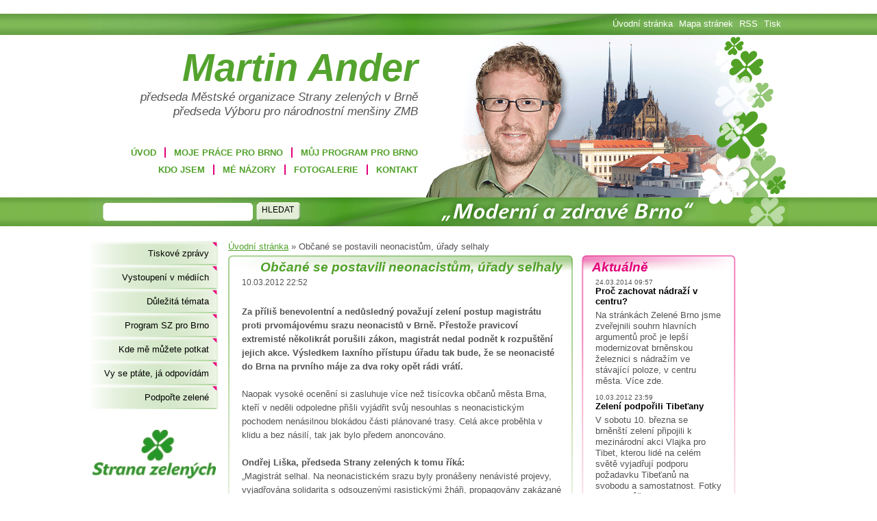

--- FILE ---
content_type: text/html; charset=UTF-8
request_url: http://www.ander.cz/news/obcane-se-postavili-neonacistum-urady-selhaly/
body_size: 10480
content:
<?xml  version="1.0" encoding="utf-8" ?><!DOCTYPE html PUBLIC "-//W3C//DTD XHTML 1.0 Transitional//EN" "http://www.w3.org/TR/xhtml1/DTD/xhtml1-transitional.dtd">
<html xml:lang="cs" lang="cs" xmlns="http://www.w3.org/1999/xhtml">
    <head>
        <base href="http://www.ander.cz/" />
	<meta http-equiv="Content-Type" content="text/html; charset=utf-8" />
	<meta name="description" content="" />
	<meta name="keywords" content="" />
	<meta name="generator" content="Webnode" />
	<meta http-equiv="content-language" content="cs"/>
	<meta http-equiv="imagetoolbar" content="no" />
	<meta http-equiv="X-UA-Compatible" content="IE=EmulateIE7" />
	<meta name="apple-mobile-web-app-capable" content="yes" />
	<meta name="apple-mobile-web-app-status-bar-style" content="black" />
	<meta name="format-detection" content="telephone=no" />
		<link rel="icon" type="image/svg+xml" href="/favicon.svg" sizes="any">	<link rel="icon" type="image/svg+xml" href="/favicon16.svg" sizes="16x16">	<link rel="icon" href="/favicon.ico">	<link rel="stylesheet" href="http://www.ander.cz/wysiwyg/system.style.css" type="text/css" media="screen,handheld,projection" />
<link rel="canonical" href="http://www.ander.cz/news/obcane-se-postavili-neonacistum-urady-selhaly/" />
<script type="text/javascript">(function(i,s,o,g,r,a,m){i['GoogleAnalyticsObject']=r;i[r]=i[r]||function(){
			(i[r].q=i[r].q||[]).push(arguments)},i[r].l=1*new Date();a=s.createElement(o),
			m=s.getElementsByTagName(o)[0];a.async=1;a.src=g;m.parentNode.insertBefore(a,m)
			})(window,document,'script','//www.google-analytics.com/analytics.js','ga');ga('create', 'UA-797705-6', 'auto',{"name":"wnd_header"});ga('wnd_header.set', 'dimension1', 'W1');ga('wnd_header.set', 'anonymizeIp', true);ga('wnd_header.send', 'pageview');var pageTrackerAllTrackEvent=function(category,action,opt_label,opt_value){ga('send', 'event', category, action, opt_label, opt_value)};</script>
	<link rel="alternate" type="application/rss+xml" href="http://ander.cz/rss/all.xml" title="" />
<!--[if lte IE 9]><style type="text/css">.cke_skin_webnode iframe {vertical-align: baseline !important;}</style><![endif]-->
        <title>Občané se postavili neonacistům, úřady selhaly :: Martin Ander</title>
        <meta name="robots" content="index, follow" />
        <meta name="googlebot" content="index, follow" />
        <link href="/css/style.css" rel="stylesheet" type="text/css" media="screen,projection,handheld,tv" />
        <link href="/css/print.css" rel="stylesheet" type="text/css" media="print" />
        <link rel="shortcut icon" href="/img/favicon.png" type="image/png" />
    
				<script type="text/javascript">
				/* <![CDATA[ */
					
					if (typeof(RS_CFG) == 'undefined') RS_CFG = new Array();
					RS_CFG['staticServers'] = new Array('https://d11bh4d8fhuq47.cloudfront.net/');
					RS_CFG['skinServers'] = new Array('https://d11bh4d8fhuq47.cloudfront.net/');
					RS_CFG['filesPath'] = 'http://www.ander.cz/_files/';
					RS_CFG['filesAWSS3Path'] = 'https://232a60c52f.cbaul-cdnwnd.com/2c891049e6bda5c7c14b29d52ab473ee/';
					RS_CFG['lbClose'] = 'Zavřít';
					RS_CFG['skin'] = 'default';
					if (!RS_CFG['labels']) RS_CFG['labels'] = new Array();
					RS_CFG['systemName'] = 'Webnode';
						
					RS_CFG['responsiveLayout'] = 0;
					RS_CFG['mobileDevice'] = 0;
					RS_CFG['labels']['copyPasteSource'] = 'Více zde:';
					
				/* ]]> */
				</script><style type="text/css">/* <![CDATA[ */#anc1eu28e {position: absolute;font-size: 13px !important;font-family: "Arial", helvetica, sans-serif !important;white-space: nowrap;z-index: 2147483647;-webkit-user-select: none;-khtml-user-select: none;-moz-user-select: none;-o-user-select: none;user-select: none;}#a710j3795 {position: relative;top: -14px;}* html #a710j3795 { top: -11px; }#a710j3795 a { text-decoration: none !important; }#a710j3795 a:hover { text-decoration: underline !important; }#a3hb3d7aputo {z-index: 2147483647;display: inline-block !important;font-size: 16px;padding: 7px 59px 9px 59px;background: transparent url(https://d11bh4d8fhuq47.cloudfront.net/img/footer/footerButtonWebnodeHover.png?ph=232a60c52f) top left no-repeat;height: 18px;cursor: pointer;}* html #a3hb3d7aputo { height: 36px; }#a3hb3d7aputo:hover { background: url(https://d11bh4d8fhuq47.cloudfront.net/img/footer/footerButtonWebnode.png?ph=232a60c52f) top left no-repeat; }#i5n3f272h19 { display: none; }#epta04s133 {z-index: 3000;text-align: left !important;position: absolute;height: 88px;font-size: 13px !important;color: #ffffff !important;font-family: "Arial", helvetica, sans-serif !important;overflow: hidden;cursor: pointer;}#epta04s133 a {color: #ffffff !important;}#fopoggedmk {color: #36322D !important;text-decoration: none !important;font-weight: bold !important;float: right;height: 31px;position: absolute;top: 19px;right: 15px;cursor: pointer;}#ea17dhh88 { float: right; padding-right: 27px; display: block; line-height: 31px; height: 31px; background: url(https://d11bh4d8fhuq47.cloudfront.net/img/footer/footerButton.png?ph=232a60c52f) top right no-repeat; white-space: nowrap; }#jfam3d175a616 { position: relative; left: 1px; float: left; display: block; width: 15px; height: 31px; background: url(https://d11bh4d8fhuq47.cloudfront.net/img/footer/footerButton.png?ph=232a60c52f) top left no-repeat; }#fopoggedmk:hover { color: #36322D !important; text-decoration: none !important; }#fopoggedmk:hover #ea17dhh88 { background: url(https://d11bh4d8fhuq47.cloudfront.net/img/footer/footerButtonHover.png?ph=232a60c52f) top right no-repeat; }#fopoggedmk:hover #jfam3d175a616 { background: url(https://d11bh4d8fhuq47.cloudfront.net/img/footer/footerButtonHover.png?ph=232a60c52f) top left no-repeat; }#g1tx92j4k {padding-right: 11px;padding-right: 11px;float: right;height: 60px;padding-top: 18px;background: url(https://d11bh4d8fhuq47.cloudfront.net/img/footer/footerBubble.png?ph=232a60c52f) top right no-repeat;}#dogkeoh555ge {float: left;width: 18px;height: 78px;background: url(https://d11bh4d8fhuq47.cloudfront.net/img/footer/footerBubble.png?ph=232a60c52f) top left no-repeat;}* html #a3hb3d7aputo { filter: progid:DXImageTransform.Microsoft.AlphaImageLoader(src='https://d11bh4d8fhuq47.cloudfront.net/img/footer/footerButtonWebnode.png?ph=232a60c52f'); background: transparent; }* html #a3hb3d7aputo:hover { filter: progid:DXImageTransform.Microsoft.AlphaImageLoader(src='https://d11bh4d8fhuq47.cloudfront.net/img/footer/footerButtonWebnodeHover.png?ph=232a60c52f'); background: transparent; }* html #g1tx92j4k { height: 78px; background-image: url(https://d11bh4d8fhuq47.cloudfront.net/img/footer/footerBubbleIE6.png?ph=232a60c52f);  }* html #dogkeoh555ge { background-image: url(https://d11bh4d8fhuq47.cloudfront.net/img/footer/footerBubbleIE6.png?ph=232a60c52f);  }* html #ea17dhh88 { background-image: url(https://d11bh4d8fhuq47.cloudfront.net/img/footer/footerButtonIE6.png?ph=232a60c52f); }* html #jfam3d175a616 { background-image: url(https://d11bh4d8fhuq47.cloudfront.net/img/footer/footerButtonIE6.png?ph=232a60c52f); }* html #fopoggedmk:hover #rbcGrSigTryButtonRight { background-image: url(https://d11bh4d8fhuq47.cloudfront.net/img/footer/footerButtonHoverIE6.png?ph=232a60c52f);  }* html #fopoggedmk:hover #rbcGrSigTryButtonLeft { background-image: url(https://d11bh4d8fhuq47.cloudfront.net/img/footer/footerButtonHoverIE6.png?ph=232a60c52f);  }/* ]]> */</style><script type="text/javascript" src="https://d11bh4d8fhuq47.cloudfront.net/_system/client/js/compressed/frontend.package.1-3-108.js?ph=232a60c52f"></script><style type="text/css"></style></head>
    <body>
        <div id="page">
            <div id="site">

                <!-- HEADER -->
                <div id="header">
                    <div id="logozone">
                        <h2 id="logo"><a href="home/" title="Přejít na úvodní stránku."><span id="rbcSystemIdentifierLogo">Martin Ander</span></a></h2>                        <p class="moto">předseda Městské organizace Strany zelených v Brně</p>
                        <p class="moto">předseda Výboru pro národnostní menšiny ZMB</p>
                    </div>
                    <div id="menuBox">
                        <div class="rbcWidgetArea" style="text-align: right;"><ul class="topMenu">              <li class="last">    <a href="/muj-program-pro-brno/">Můj program pro Brno</a>  </li>              <li>  <a href="/moje-prace-pro-brno/">Moje práce pro Brno</a>  </li>      <li><a href="/">Úvod</a></li>                </ul>        <ul class="topMenu">              <li class="last">    <a href="/kontakt/">Kontakt</a>  </li>              <li>  <a href="/fotogalerie/">Fotogalerie</a>  </li>    <li>  <a href="/me-nazory/">Mé názory</a>  </li>     <li>  <a href="/kdo-jsem/">Kdo jsem</a>  </li>   </ul></div>                                            </div>
                    <div id="illustration">
                        <img src="/img/illustration.png?ph=232a60c52f" width="1020" height="310" alt="" />                    </div>
                </div>
                <!-- /HEADER -->

                <hr class="cleaner" />

                <!-- MAIN -->
                <div id="main">
                    <div id="mainContent">

                        <div id="big">

                            <!-- NAVIGATOR -->
                            <div id="pageNavigator" class="rbcContentBlock">              <div id="navigator">            <a class="navFirstPage" href="/home/">Úvodní stránka</a>        <span><span> &raquo; </span></span>          <span id="navCurrentPage">Občané se postavili neonacistům, úřady selhaly</span>          </div>              <div class="cleaner"><!-- / --></div>            </div>                            <!-- /NAVIGATOR -->

                            <div class="cleaner"><!-- / --></div>

                            <div id="bigContent">
                                <!-- CONTENT -->
                                <div id="content">

                                    

    
		
        <div class="box">
            <div class="boxTitle"><h1>Občané se postavili neonacistům, úřady selhaly</h1></div>
            <div class="boxContent">

                <div class="articleTime"><ins>10.03.2012 22:52</ins></div>
  		      					 
                <div class="articleDetail">
              									
                    <p>
	&nbsp;</p>
<p>
	<strong>Za příliš benevolentní a nedůsledný považují zelení postup magistrátu proti prvomájovému srazu neonacistů v Brně. Přestože pravicoví extremisté několikrát porušili zákon, magistrát nedal podnět k rozpuštění jejich akce. Výsledkem laxního přístupu úřadu tak bude, že se neonacisté do Brna na prvního máje za dva roky opět rádi vrátí.&nbsp;</strong>&nbsp;&nbsp;&nbsp; &nbsp;<br />
	<br />
	Naopak vysoké ocenění si zasluhuje více než tisícovka občanů města Brna, kteří v neděli odpoledne přišli vyjádřit svůj nesouhlas s neonacistickým pochodem nenásilnou blokádou části plánované trasy. Celá akce proběhla v klidu a bez násilí, tak jak bylo předem anoncováno.<br />
	<br />
	<strong>Ondřej Liška, předseda Strany zelených k tomu říká:</strong><br />
	„Magistrát selhal. Na neonacistickém srazu byly pronášeny nenávisté projevy, vyjadřována solidarita s odsouzenými rasistickými žháři, propagovány zakázané nacistické symboly či oslavována rozpuštěná Dělnická strana – přesto magistrátní úředníci místo zásahu a okamžitého rozpuštění akce, spíše hledali způsoby, jak neonacistům umožnit projít městem. V zhledem k negativnímu postoji, který k neonacistickému pochodu přijalo brněnské zastupitelstvo, bylo chování magistrátních úředníků nemilým překvapením.“<br />
	<br />
	<strong>Martin Ander, předseda městské organizace SZ Brno dodává:</strong><br />
	„Je potěšující zprávou, že lidí, kteří neváhali a přišli veřejně říct, že si neonacistické pochody v Brně nepřejí, bylo několikanásobně více než nacionalistických extremistů. Občanská společnost se nepřehlédnutelně ozvala. Nyní je třeba, aby razantnějším postupem proti neonacistům reagovala také státní správa v čele s novým ministrem vnitra.&nbsp; “</p>

              					
                    <div class="cleaner"><!-- / --></div>
              
                    
              					
                    <div class="cleaner"><!-- / --></div>
              
                    <div class="rbcBookmarks"><div id="rbcBookmarks200000439"></div></div>
		<script type="text/javascript">
			/* <![CDATA[ */
			Event.observe(window, 'load', function(){
				var bookmarks = '<div style=\"float:left;\"><div style=\"float:left;\"><iframe src=\"//www.facebook.com/plugins/like.php?href=http://www.ander.cz/news/obcane-se-postavili-neonacistum-urady-selhaly/&amp;send=false&amp;layout=button_count&amp;width=155&amp;show_faces=false&amp;action=like&amp;colorscheme=light&amp;font&amp;height=21&amp;appId=397846014145828&amp;locale=cs_CZ\" scrolling=\"no\" frameborder=\"0\" style=\"border:none; overflow:hidden; width:155px; height:21px; position:relative; top:1px;\" allowtransparency=\"true\"></iframe></div><div style=\"float:left;\"><a href=\"https://twitter.com/share\" class=\"twitter-share-button\" data-count=\"horizontal\" data-via=\"webnode\" data-lang=\"en\">Tweet</a></div><script type=\"text/javascript\">(function() {var po = document.createElement(\'script\'); po.type = \'text/javascript\'; po.async = true;po.src = \'//platform.twitter.com/widgets.js\';var s = document.getElementsByTagName(\'script\')[0]; s.parentNode.insertBefore(po, s);})();'+'<'+'/scr'+'ipt></div> <div class=\"addthis_toolbox addthis_default_style\" style=\"float:left;\"><a class=\"addthis_counter addthis_pill_style\"></a></div> <script type=\"text/javascript\">(function() {var po = document.createElement(\'script\'); po.type = \'text/javascript\'; po.async = true;po.src = \'http://s7.addthis.com/js/250/addthis_widget.js#pubid=webnode\';var s = document.getElementsByTagName(\'script\')[0]; s.parentNode.insertBefore(po, s);})();'+'<'+'/scr'+'ipt><div style=\"clear:both;\"></div>';
				$('rbcBookmarks200000439').innerHTML = bookmarks;
				bookmarks.evalScripts();
			});
			/* ]]> */
		</script>
		
                        
                    <div class="cleaner"><!-- / --></div>
              
                    <div class="back"><a href="archive/news/">Zpět</a></div>
                      
                </div>
        
            </div>
        </div>

        <div class="cleaner"><!-- / --></div>
      
    

    
                                </div>
                                <!-- /CONTENT -->

                                <!-- RIGHTSIDE -->
                                <div id="rightSide">

                                    
        
        <div class="box">
            <div class="boxTitle"><h2>Aktuálně</h2></div>
            <div class="boxContent">

    
       
        <div class="article1">
            <div class="articleTitle">
                <ins>24.03.2014 09:57</ins>
                <h3><a href="/news/proc-zachovat-nadrazi-v-centru-/">Proč zachovat nádraží v centru?</a></h3>
            </div>
            <div class="articleContent">
                Na stránkách Zelené Brno jsme zveřejnili souhrn hlavních argumentů proč je lepší modernizovat brněnskou železnici s nádražím ve stávající poloze, v centru města. Více zde.

            </div>
            <div class="cleaner"><!-- / --></div>
        </div>
                         
    

        <div class="cleaner"><!-- / --></div>

    
       
        <div class="article0">
            <div class="articleTitle">
                <ins>10.03.2012 23:59</ins>
                <h3><a href="/news/zeleni-podporili-tibetany/">Zelení podpořili Tibeťany</a></h3>
            </div>
            <div class="articleContent">
                
	V sobotu 10. března se brněnští zelení připojili k mezinárodní akci Vlajka pro Tibet, kterou lidé na celém světě vyjadřují podporu požadavku Tibeťanů na svobodu a samostatnost. Fotky z akce můžeze...
            </div>
            <div class="cleaner"><!-- / --></div>
        </div>
                         
    

        <div class="cleaner"><!-- / --></div>

    
       
        <div class="article1">
            <div class="articleTitle">
                <ins>19.10.2010 16:41</ins>
                <h3><a href="/news/zeleni-budou-pracovat-v-opozici/">Zelení budou pracovat v opozici</a></h3>
            </div>
            <div class="articleContent">
                Vzhledem k naprosté neochotě ostatních politických stran podpořit zastavení příprav na odsun brněnského nádraží, rozhodli&#160;se zelení, že budou v příštím volebním období pracovat v...
            </div>
            <div class="cleaner"><!-- / --></div>
        </div>
                         
    

        <div class="cleaner"><!-- / --></div>

    
       
        <div class="article0">
            <div class="articleTitle">
                <ins>14.10.2010 15:21</ins>
                <h3><a href="/news/brnane-si-preji-zachovat-nadrazi-v-centru/">Brňané si přejí zachovat nádraží v centru</a></h3>
            </div>
            <div class="articleContent">
                Potvrdil&#160;to bleskový průzkum deníku Rovnost. Chcete i Vy&#160;nádraží v centru? Volte&#160;Stranu zelených. Jsme&#160;jedinou&#160;stranou v Brně, která vytrvale oponuje plánům na nesmyslný...
            </div>
            <div class="cleaner"><!-- / --></div>
        </div>
                         
    

        <div class="cleaner"><!-- / --></div>

    
       
        <div class="article1">
            <div class="articleTitle">
                <ins>14.10.2010 12:00</ins>
                <h3><a href="/news/zeleni-v-brne-6-7-a-ctvrte-misto/">Průzkum MF DNES: Zelení v Brně 6,7%</a></h3>
            </div>
            <div class="articleContent">
                MF DNES zveřejnila výsledky exkluzivního průzkumu agentury Focus, který proběhl v druhé polovině září 2010. Zelení by podle něj v Brně získali 6,7% a skončili by v pořadí stran čtvrtí.&#160;Více o...
            </div>
            <div class="cleaner"><!-- / --></div>
        </div>
                         
    

        <div class="cleaner"><!-- / --></div>

    
				
      		
			
        <div class="archive">
            <a href="http://www.ander.cz/archive/news/" rel="nofollow" title="Přejít na stránku s archivem všech článků.">Všechny články</a>
        </div>

     
      		   
      		
      		   
                
      	                          
            </div>
        </div>
      
        <div class="cleaner"><!-- / --></div>

    
                                    
                                </div>
                                <!-- /RIGHTSIDE -->
                            </div>
                        </div>

                        <!-- SIDEBAR -->
                        <div id="sidebar">

                            <!-- MENU -->
                            


        <div id="menuzone">

    <ul class="menu">
	<li class="first">
  
        <a href="/tiskove-zpravy/">
    
        <span>Tiskové zprávy</span>
      
    </a>
  
    </li>
	<li>
  
        <a href="/vystoupeni-v-mediich/">
    
        <span>Vystoupení v médiích</span>
      
    </a>
  
    </li>
	<li>
  
        <a href="/dulezita-temata/">
    
        <span>Důležitá témata</span>
      
    </a>
  
    </li>
	<li>
  
        <a href="/volebni-program-sz/">
    
        <span>Program SZ pro Brno</span>
      
    </a>
  
    </li>
	<li>
  
        <a href="/kde-me-muzete-potkat/">
    
        <span>Kde mě můžete potkat</span>
      
    </a>
  
    </li>
	<li>
  
        <a href="/vy-se-ptate-ja-odpovidam/">
    
        <span>Vy se ptáte, já odpovídám</span>
      
    </a>
  
    </li>
	<li class="last">
  
        <a href="/podporte-zelene/">
    
        <span>Podpořte zelené</span>
      
    </a>
  
    </li>
</ul>

        </div>

    			
                            <!-- /MENU -->

                            <div class="cleaner"><!-- / --></div>

                            <!-- CONTACT -->
                            			
                            <!-- /CONTACT -->

                            <div class="cleaner"><!-- / --></div>

                            
                            
                            <div class="cleaner"><!-- / --></div>

                            <div style="text-align: center;" class="rbcWidgetArea">
                                <a href="http://www.zeleni.cz/brno" target="_blank">
                                    <img width="180" height="71" alt="Strana zelených" src="/img/strana-zelenych.jpg" />
                                </a>
                            </div>

                            <div class="cleaner"><!-- / --></div>

                            <div style="text-align: right;" class="rbcWidgetArea">
                                <p>
                                    <a href="http://www.facebook.com/people/Martin-Ander/100000184359358" target="_blank">
                                        <img width="40" height="41" align="right" alt="Facebook" src="/img/facebook.png" style="margin-top: -5px;" />
                                    </a>Martin Ander <br /> na síti
                                </p>
                                <div class="cleaner">&nbsp;</div>
                                <p>
                                    <a href="http://martinander.blog.idnes.cz/" target="_blank">
                                        <img width="121" height="22" align="right" alt="blog.iDNES.cz" src="/img/blog_idnes.png" />
                                    </a>
                                </p>
                            </div>

                            <div class="cleaner"><!-- / --></div>

                            <div style="text-align: center;" class="rbcWidgetArea">
                                <a href="http://www.zelenebrno.cz/" target="_blank">
                                    <img width="180" height="151" alt="Zelené Brno" src="/img/zelene-brno.jpg" />
                                </a>
                            </div>

                            <hr class="cleaner" />

                            <div id="footer">
                                <span id="rbcFooterText" class="rbcNoStyleSpan">© Ander, 2010</span>                                <div class="cleaner"><!-- / --></div>
                                <span class="rbcSignatureText"><a href="https://www.webnode.cz?utm_source=text&amp;utm_medium=footer&amp;utm_campaign=free1" rel="nofollow">Vytvořte si webové stránky zdarma!</a><a id="a3hb3d7aputo" href="https://www.webnode.cz?utm_source=button&amp;utm_medium=footer&amp;utm_campaign=free1" rel="nofollow"><span id="i5n3f272h19">Webnode</span></a></span>                            </div>

                        </div>
                        <!-- /SIDEBAR -->

                        <hr class="cleaner" />
                    </div>
                </div>
                <!-- /MAIN -->


                <!-- SEARCH -->
                
        
        <div id="searchBox">

    <form action="/search/" method="get" id="fulltextSearch">

    	<label for="fulltextSearchText">Vyhledávání</label>
        <div class="cleaner"><!-- / --></div>            		
        <input type="text" name="text" id="fulltextSearchText"/>
        <button id="fulltextSubmit"><span>Hledat</span></button>

    </form>

        </div>
      
                    <!-- /SEARCH -->

                <!-- QUICK LINKS -->
                <div id="links">
                    <span class="homepage"><a href="home/" title="Přejít na úvodní stránku.">Úvodní stránka</a></span>
                    <span class="separator"> | </span>
                    <span class="sitemap"><a href="/sitemap/" title="Přejít na mapu stránek.">Mapa stránek</a></span>
                    <span class="separator"> | </span>
                    <span class="rss"><a href="/rss/" title="RSS kanály">RSS</a></span>
                    <span class="separator"> | </span>
                    <span class="print"><a href="#" onclick="window.print(); return false;" title="Vytisknout stránku">Tisk</a></span>
                </div>
                <!-- /QUICK LINKS -->

                <!-- LANG -->
                <div class="lang">
                    <div id="languageSelect"></div>			
                </div>
                <!-- /LANG -->

            </div>
        </div>

        <script type="text/javascript">
	/* <![CDATA[ */

            RubicusFrontendIns.addObserver
            ({

                onContentChange: function ()
                {

                },

		onStartSlideshow: function()
                {
                    $('slideshowControl').innerHTML = '<span>Pozastavit prezentaci<'+'/span>';
                    $('slideshowControl').title     = 'Pozastavit automatické procházení obrázků';
                    $('slideshowControl').onclick   = RubicusFrontendIns.stopSlideshow.bind(RubicusFrontendIns);
		},

		onStopSlideshow: function()
		{
                    $('slideshowControl').innerHTML = '<span>Spustit prezentaci<'+'/span>';
                    $('slideshowControl').title     = 'Spustit automatické procházení obrázků';
                    $('slideshowControl').onclick   = RubicusFrontendIns.startSlideshow.bind(RubicusFrontendIns);
		},

		onShowImage: function()
                {
                    if (RubicusFrontendIns.isSlideshowMode())
                    {
                        $('slideshowControl').innerHTML	= '<span>Pozastavit prezentaci<'+'/span>';
			$('slideshowControl').title	= 'Pozastavit automatické procházení obrázků';
			$('slideshowControl').onclick	= RubicusFrontendIns.stopSlideshow.bind(RubicusFrontendIns);
                    }
		}

            });

            RubicusFrontendIns.addFileToPreload('/img/loading.gif');
            RubicusFrontendIns.addFileToPreload('/img/menu_a_hover.png');

  	/* ]]> */
  	</script>
    <div id="rbcFooterHtml"></div><div style="display: none;" id="anc1eu28e"><span id="a710j3795">&nbsp;</span></div><div id="epta04s133" style="display: none;"><a href="https://www.webnode.cz?utm_source=window&amp;utm_medium=footer&amp;utm_campaign=free1" rel="nofollow"><div id="dogkeoh555ge"><!-- / --></div><div id="g1tx92j4k"><div><strong id="h87b3aj46oo">Vytvořte si vlastní web zdarma!</strong><br /><span id="a40b8dc21cp16d">Moderní webové stránky za 5 minut</span></div><span id="fopoggedmk"><span id="jfam3d175a616"><!-- / --></span><span id="ea17dhh88">Vyzkoušet</span></span></div></a></div><script type="text/javascript">/* <![CDATA[ */var fsfar9heb0q = {sig: $('anc1eu28e'),prefix: $('a710j3795'),btn : $('a3hb3d7aputo'),win : $('epta04s133'),winLeft : $('dogkeoh555ge'),winLeftT : $('bl417bc1199j6'),winLeftB : $('bipl2tt3b'),winRght : $('g1tx92j4k'),winRghtT : $('e3tofk43lmh7qc'),winRghtB : $('a7cevwdo2hd13'),tryBtn : $('fopoggedmk'),tryLeft : $('jfam3d175a616'),tryRght : $('ea17dhh88'),text : $('a40b8dc21cp16d'),title : $('h87b3aj46oo')};fsfar9heb0q.sig.appendChild(fsfar9heb0q.btn);var f34f1d44gix7kh=0,dpk2n2o6nnaic4=0,eqoqi5j635i9=0,da86c5f41s0s,ig97f4gc32=$$('.rbcSignatureText')[0],ioonmhc9=false,h07564723;function idc339dd2gaim1l(){if (!ioonmhc9 && pageTrackerAllTrackEvent){pageTrackerAllTrackEvent('Signature','Window show - web',fsfar9heb0q.sig.getElementsByTagName('a')[0].innerHTML);ioonmhc9=true;}fsfar9heb0q.win.show();eqoqi5j635i9=fsfar9heb0q.tryLeft.offsetWidth+fsfar9heb0q.tryRght.offsetWidth+1;fsfar9heb0q.tryBtn.style.width=parseInt(eqoqi5j635i9)+'px';fsfar9heb0q.text.parentNode.style.width = '';fsfar9heb0q.winRght.style.width=parseInt(20+eqoqi5j635i9+Math.max(fsfar9heb0q.text.offsetWidth,fsfar9heb0q.title.offsetWidth))+'px';fsfar9heb0q.win.style.width=parseInt(fsfar9heb0q.winLeft.offsetWidth+fsfar9heb0q.winRght.offsetWidth)+'px';var wl=fsfar9heb0q.sig.offsetLeft+fsfar9heb0q.btn.offsetLeft+fsfar9heb0q.btn.offsetWidth-fsfar9heb0q.win.offsetWidth+12;if (wl<10){wl=10;}fsfar9heb0q.win.style.left=parseInt(wl)+'px';fsfar9heb0q.win.style.top=parseInt(dpk2n2o6nnaic4-fsfar9heb0q.win.offsetHeight)+'px';clearTimeout(da86c5f41s0s);}function jvbth7d98us6(){da86c5f41s0s=setTimeout('fsfar9heb0q.win.hide()',1000);}function ef90feigf(){var ph = RubicusFrontendIns.photoDetailHandler.lightboxFixed?document.getElementsByTagName('body')[0].offsetHeight/2:RubicusFrontendIns.getPageSize().pageHeight;fsfar9heb0q.sig.show();f34f1d44gix7kh=0;dpk2n2o6nnaic4=0;if (ig97f4gc32&&ig97f4gc32.offsetParent){var obj=ig97f4gc32;do{f34f1d44gix7kh+=obj.offsetLeft;dpk2n2o6nnaic4+=obj.offsetTop;} while (obj = obj.offsetParent);}if ($('rbcFooterText')){fsfar9heb0q.sig.style.color = $('rbcFooterText').getStyle('color');fsfar9heb0q.sig.getElementsByTagName('a')[0].style.color = $('rbcFooterText').getStyle('color');}fsfar9heb0q.sig.style.width=parseInt(fsfar9heb0q.prefix.offsetWidth+fsfar9heb0q.btn.offsetWidth)+'px';if (f34f1d44gix7kh<0||f34f1d44gix7kh>document.body.offsetWidth){f34f1d44gix7kh=(document.body.offsetWidth-fsfar9heb0q.sig.offsetWidth)/2;}if (f34f1d44gix7kh>(document.body.offsetWidth*0.55)){fsfar9heb0q.sig.style.left=parseInt(f34f1d44gix7kh+(ig97f4gc32?ig97f4gc32.offsetWidth:0)-fsfar9heb0q.sig.offsetWidth)+'px';}else{fsfar9heb0q.sig.style.left=parseInt(f34f1d44gix7kh)+'px';}if (dpk2n2o6nnaic4<=0 || RubicusFrontendIns.photoDetailHandler.lightboxFixed){dpk2n2o6nnaic4=ph-5-fsfar9heb0q.sig.offsetHeight;}fsfar9heb0q.sig.style.top=parseInt(dpk2n2o6nnaic4-5)+'px';}function ve9vw033bk0g(){if (h07564723){clearTimeout(h07564723);}h07564723 = setTimeout('ef90feigf()', 10);}Event.observe(window,'load',function(){if (fsfar9heb0q.win&&fsfar9heb0q.btn){if (ig97f4gc32){if (ig97f4gc32.getElementsByTagName("a").length > 0){fsfar9heb0q.prefix.innerHTML = ig97f4gc32.innerHTML + '&nbsp;';}else{fsfar9heb0q.prefix.innerHTML = '<a href="https://www.webnode.cz?utm_source=text&amp;utm_medium=footer&amp;utm_content=cz-web-0&amp;utm_campaign=signature" rel="nofollow">'+ig97f4gc32.innerHTML + '</a>&nbsp;';}ig97f4gc32.style.visibility='hidden';}else{if (pageTrackerAllTrackEvent){pageTrackerAllTrackEvent('Signature','Missing rbcSignatureText','www.ander.cz');}}ef90feigf();setTimeout(ef90feigf, 500);setTimeout(ef90feigf, 1000);setTimeout(ef90feigf, 5000);Event.observe(fsfar9heb0q.btn,'mouseover',idc339dd2gaim1l);Event.observe(fsfar9heb0q.win,'mouseover',idc339dd2gaim1l);Event.observe(fsfar9heb0q.btn,'mouseout',jvbth7d98us6);Event.observe(fsfar9heb0q.win,'mouseout',jvbth7d98us6);Event.observe(fsfar9heb0q.win,'click',function(){if (pageTrackerAllTrackEvent){pageTrackerAllTrackEvent('Signature','Window click - web','Vytvořte si vlastní web zdarma!',0);}document/*f4fqcov0*/.location.href='https://www.webnode.cz?utm_source=window&utm_medium=footer&utm_content=cz-web-0&utm_campaign=signature';});Event.observe(window, 'resize', ve9vw033bk0g);Event.observe(document.body, 'resize', ve9vw033bk0g);RubicusFrontendIns.addObserver({onResize: ve9vw033bk0g});RubicusFrontendIns.addObserver({onContentChange: ve9vw033bk0g});RubicusFrontendIns.addObserver({onLightboxUpdate: ef90feigf});Event.observe(fsfar9heb0q.btn, 'click', function(){if (pageTrackerAllTrackEvent){pageTrackerAllTrackEvent('Signature','Button click - web',fsfar9heb0q.sig.getElementsByTagName('a')[0].innerHTML);}});Event.observe(fsfar9heb0q.tryBtn, 'click', function(){if (pageTrackerAllTrackEvent){pageTrackerAllTrackEvent('Signature','Try Button click - web','Vytvořte si vlastní web zdarma!',0);}});}});RubicusFrontendIns.addFileToPreload('https://d11bh4d8fhuq47.cloudfront.net/img/footer/footerButtonWebnode.png?ph=232a60c52f');RubicusFrontendIns.addFileToPreload('https://d11bh4d8fhuq47.cloudfront.net/img/footer/footerButton.png?ph=232a60c52f');RubicusFrontendIns.addFileToPreload('https://d11bh4d8fhuq47.cloudfront.net/img/footer/footerButtonHover.png?ph=232a60c52f');RubicusFrontendIns.addFileToPreload('https://d11bh4d8fhuq47.cloudfront.net/img/footer/footerBubble.png?ph=232a60c52f');if (Prototype.Browser.IE){RubicusFrontendIns.addFileToPreload('https://d11bh4d8fhuq47.cloudfront.net/img/footer/footerBubbleIE6.png?ph=232a60c52f');RubicusFrontendIns.addFileToPreload('https://d11bh4d8fhuq47.cloudfront.net/img/footer/footerButtonHoverIE6.png?ph=232a60c52f');}RubicusFrontendIns.copyLink = 'https://www.webnode.cz';RS_CFG['labels']['copyPasteBackLink'] = 'Vytvořte si vlastní stránky zdarma:';/* ]]> */</script><script type="text/javascript">var keenTrackerCmsTrackEvent=function(id){if(typeof _jsTracker=="undefined" || !_jsTracker){return false;};try{var name=_keenEvents[id];var keenEvent={user:{u:_keenData.u,p:_keenData.p,lc:_keenData.lc,t:_keenData.t},action:{identifier:id,name:name,category:'cms',platform:'WND1',version:'2.1.157'},browser:{url:location.href,ua:navigator.userAgent,referer_url:document.referrer,resolution:screen.width+'x'+screen.height,ip:'65.21.183.134'}};_jsTracker.jsonpSubmit('PROD',keenEvent,function(err,res){});}catch(err){console.log(err)};};</script></body>
</html>

--- FILE ---
content_type: text/css
request_url: http://www.ander.cz/css/style.css
body_size: 39549
content:
h1, h2, h3, h4, h5, h6, h7, p, ul, ol, li, cite, hr, fieldset, img, dl, dt, dd {
	margin: 0;
	padding: 0;
}
ul, li {
	list-style-type: none;
	list-style: none;
}
.hidden, #hidden {
	position: absolute;
	display: none;
}
.cleaner {
	display: block;
	clear: both;
	visibility: hidden;
	overflow: hidden;
	width: 100%;
	height: 0;
	line-height: 0;
	margin: 0;
	padding: 0;
}
.noDis {
	display: block;
	clear: both;
	visibility: hidden;
	overflow: hidden;
	width: 100%;
	height: 0;
	line-height: 0;
	margin: 0;
	padding: 0;
}


body {
	height: 100%;
	width: 100%;
	text-align: center;
	font: 0.8em Arial, sans-serif;
	margin: 0;
	padding: 0;
	color: #535353;
        background: #FFFFFF;
}
#page {
    width: 100%;
    margin: 20px 0;
    padding: 0;
    background: url(../img/top_bg.png) repeat-x 0 0;
}
#site {
	width: 1020px;
	margin: 0 auto;
	text-align: center;
	position: relative;
        padding: 0;
}

#waitingTable {
	background: transparent;
	width: 100%;
	height: 100%;
}
#waitingTable td {
	text-align: center;
	vertical-align: middle;
	background: transparent;
}
#waitingTable img, #waitingTable a img {
	text-decoration: none;
	border: none;
}
#content #waitingTable td {
	height: 100px;
}


.rbcSignatureText {
    display: none;
}
#footer {
    text-align: right;
    margin: 0 10px;
    overflow: hidden;
}
/* ------ HEADER ------------ */
#header {
	width: 1020px;
	margin: 0;
        padding: 0;
        position: relative;
}
#illustration {
	width: 1020px;
	overflow: hidden;
        margin: 0;
        padding: 0;
}
#logozone {
	width: 490px;
	position: absolute;
	top: 31px;
	left: 0px;
	text-align: right;
}
#logo {
    color: #54A32E;
    font-size: 4.4em;
    font-style: italic;
    font-weight: bold;
    margin: 15px 10px 0 0;

}
#logo a, #logo a:hover {
	color: #54A32E;
	text-decoration: none;
	font-style: italic;
}
#logo a img, #logo a:hover img {
	border: none;
	text-decoration: none;
}
.moto {
    color: #535353;
    font-size: 1.35em;
    font-style: italic;
    font-weight: normal;
    margin: 0 10px 0 0;
}



#menuBox {
    position: absolute;
    left: 0px;
    top: 180px;
    width: 480px;
    overflow: hidden;
}
.topMenu {
    float: right;
    text-align: right;
    margin: 0 0 10px 0;
    padding: 0;
    text-transform: uppercase;
}
.topMenu li {
    border-right: 2px solid #E2007A;
    float: right;
    padding-left: 12px;
    padding-right: 12px;
}
.topMenu li.last {
    border-right: none;
    padding-right: 0px;
}
.topMenu a {
    color: #51a12a;
    font-weight: bold;
    font-size: 1.05em;
    text-decoration: none;
}
.topMenu a:hover {
    color: #e2007a;
    text-decoration: none;
}
/* ------ HEADER ------------ */

/* ------ QUICK LINKS ------- */

.lang {
    left: 10px;
    position: absolute;
    top: 7px;
}
.lang a {
	color: #000000;
	text-decoration: underline;
}
.lang a:hover {
	color: #000000;
	text-decoration: none;
}
#languageSelect {
	padding: 0;
	margin: 0;
}
#languageSelectBody {
	margin: 0;
	padding: 0;
}
#languageSelect ul {
    display: none;
}
#languageFlags {
	padding: 0;
	margin: 0;
}
#languageSelect #languageFlags a {
	text-decoration: none;
	display: block;
	width: 16px;
	height: 16px;
	float: left;
	margin: 0 0 0 7px;
	padding: 0;
	background: transparent center center no-repeat;
}
#languageList {
	padding: 0;
	margin: 0 0 0 5px;
	display: block;
	font-size: 0.9em;
}
/* IE6 */
*html #languageList {
	font-size: 0.8em;
}
#languageList .separator {
	display: inline;
}
.languageSelectbox {
	border: 1px solid #454143;
	font-size: 0.85em;
	height: 17px;
	margin: 0 0 0 5px;
	padding: 0;
}
/* IE6 */
*html .languageSelectbox {
	font-size: 0.7em;
	height: 15px;
}



#links {
    position: absolute;
    right: 10px;
    top: 7px;
}
#links a {
    color: #FFFFFF;
    text-decoration: none;
    margin: 0 0 0 5px;
}
#links a:hover {
    color: #FFFFFF;
    text-decoration: underline;
}
#links .separator {
	display: none;
}

/* ------ QUICK LINKS ------- */

/* ------ MAIN -------------- */
#main, #mainWide {
    width: 974px;
    width: 1020px;
    margin: 20px auto 0;
    text-align: center;
    overflow: hidden;
}

#content {
    
    width: 503px;
    margin: 0 0 0 0;
    padding: 0 0 0 0;
    float: left;
    overflow: hidden;
    text-align: left;
}
#mainWide #content {
    
    width: 692px;
    margin: 0 0 0 203px;
    padding: 0 0 0 0;
    float: left;
    overflow: hidden;
    text-align: left;
    _margin: 0 0 0 100px;
}

#big {
    float: left;
    margin-left: 203px;
    _margin-left: 100px;
}

#sidebar {
    width: 190px;
    float: left;
    margin: 0 0 0 -944px;
    padding: 0 0 0 0;
    overflow: hidden;
    text-align: left;
    *margin: 0 0 0 -1020px;
    _margin: 0 0 0 -1123px;
}
#mainWide #sidebar {
    width: 190px;
    float: left;
    margin: 0 0 0 -895px;
    padding: 0;
    overflow: hidden;
}

#rightSide {    
    width: 225px;
    float: left;
    margin: 0 0 0 13px;
    padding: 0 0 0 0;
    overflow: hidden;
    text-align: left;
}
/* ------ MAIN -------------- */

/* ------ BOX ------------- */
.box {
    overflow: hidden;
    margin: 0 0 10px 0;
    padding: 0;
}
#content .box {
    background: url(../img/content.png) no-repeat top;
    min-height: 444px;
}
#mainWide #content .box {
    background: url(../img/content_wide.png) no-repeat top;
     min-height: 444px;
}
.boxTitle {
    margin: 7px 15px 0;
    padding: 0;
    text-align:right;
}
.boxTitle h2, .boxTitle h1 {
    color: #51a12a;
    font-size: 1.5em;
    font-weight: bold;
    font-style: italic;
    margin: 0;
    _padding-top: 7px;
}
.boxContent {
    margin: 5px 15px 0 20px;
    padding: 0 0 0 0;
    overflow: hidden;
}


#sidebar .box {
    width: 190px;
    overflow: hidden;
    margin: 0 0 10px 0;
    padding: 0;
    background: none;
}
#sidebar .boxTitle {
    text-align: right;
    padding: 0 0 0 0;
    margin: 7px 10px 0;
}
#sidebar .boxTitle h2, #sidebar .boxTitle h1 {
    color: #51a12a;
    font-size: 1.3em;
    font-weight: bold;
    font-style: italic;
    margin: 0;
}
#sidebar .boxContent {
    margin: 5px 10px 0;
    padding: 0 0 0 0;
    overflow: hidden;
    text-align: right;
}

#rightSide .box {
    background: url(../img/rightside.png) no-repeat top;
    overflow: hidden;
    margin: 0 0 10px 0;
    padding: 0;
     min-height: 444px;
}
#rightSide .boxTitle {
    margin: 7px 15px 0;
    padding: 0;
    text-align: left;
}
#rightSide .boxTitle h2, #rightSide .boxTitle h1 {
    color: #e2007a;
    font-size: 1.5em;
    font-weight: bold;
    font-style: italic;
    margin: 0;
    text-align: left;
    _padding-top: 7px;
}
#rightSide .boxContent {
    margin: 5px 20px 0;
    padding: 0 0 0 0;
    overflow: hidden;
}
/* ------ BOX ------------- */

/* ------ WYSIWYG --------- */
h1, h2 {
    color: #51A12A;
    font-size: 1.5em;
    font-style: italic;
    font-weight: bold;
    text-align: right;
    margin-bottom: 10px;
}
h3 {
    color: #535353;
    font-size: 1.2em;
    font-weight: bold;
    margin-bottom: 10px;
}
h4 {
    color: #51A12A;
    font-size: 1em;
    font-weight: bold;
    margin-bottom: 3px;
    margin-top: 15px;
}
h5 {
	color: #535353;
	font-size: 1em;
	font-weight: bold;
}
h6 {
	color: #535353;
	font-size: 1em;
	font-weight: bold;
}

a {
	color: #54a32e;
	text-decoration: underline;
}
a:hover {
	color: #e2007a;
	text-decoration: underline;
}
.rbcWidgetArea a img, .rbcWidgetArea a:hover img {
    border: none;
    text-decoration: none;
    margin: 5px;
}
.boxContent img, .boxContent a img {
	margin: 5px;
        border: none;
        text-decoration: none;

}
.boxContent a:hover img {
    border: none;
        text-decoration: none;
}

.boxContent p {
	margin-bottom: 7px;
	line-height: 1.6em;
}

.boxContent ol {
	margin: 10px 0 10px 30px;
}
.boxContent ol li ol {
	margin: 0 0 0 15px;
}
.boxContent ol li {
	list-style-image: none;
	list-style-position: outside;
	list-style-type: decimal;
	padding-bottom: 2px;
	padding-top: 2px;
}
.boxContent ol li ul {
	padding: 0 0 0 0;
}
.boxContent ol li ul li {
	list-style-type: none;
	background: url(../img/li.png) no-repeat 0px 8px;
	padding: 3px 0 2px 15px;
}

.boxContent ul {
	padding: 10px 0 10px 10px;
}
.boxContent ul li {
	background: url(../img/li.png) no-repeat 0px 8px;
	padding: 3px 0 2px 15px;
}
#sidebar .boxContent ul li, #rightSite .boxContent ul li {
	background: url(../img/li.png) no-repeat 0px 8px;
}
.boxContent ul li ul {
	padding: 0 0 0 0;
}
.boxContent ul li ul li {
	background: url(../img/li.png) no-repeat 0px 8px;
	padding: 3px 0 2px 25px;
}
#sidebar .boxContent ul li ul li, #rightSite .boxContent ul li ul li {
	background: url(../img/li.png) no-repeat 0px 8px;
}
.boxContent ul ol li, #sidebar .boxContent ul ol li, #rightsite .boxContent ul ol li {
	background: none;
	padding-left: 0px;
}

blockquote {
	color: #51a12a;
	font-style: italic;
	margin: 0 5px;
	padding: 5px;
}

table {
	border-collapse: collapse;
	margin: 0 0 7px 1px;
}
*html .box table {
  font-size: 0.9em;
}
.modernTable {
	border-collapse: collapse;
	margin: 0 0 0 1px;
}
#sidebar .modernTable, #right .modernTable {
	margin-left: 1px;
}
.modernTable thead tr td {
	background: #51a12a;
	border: 1px solid #51a12a;
	font-weight: bold;
	padding-left: 5px;
	padding-right: 5px;
	margin: 0;
	color: #535353;
}
.modernTable tbody tr td {
	background: none;
	border: 1px solid #51a12a;
	padding-left: 8px;
	padding-right: 5px;
	margin: 0;
}
/* ------ WYSIWYG --------- */

/* ------ MENU -------------- */
#menuzone {
    width: 190px;
    padding: 0;
    margin: 0 0 10px 0;
    overflow: hidden;
}
.menu li {
    width: 190px;
    overflow: hidden;
}
.menu li a {
    background: url(../img/menu_a.png) no-repeat right top;
    color: #000000;
    text-decoration: none;
    height: 35px;
    line-height: 35px;
    display: block;
    width: 160px;
    _width: 190px;
    overflow: hidden;
    padding: 0 15px;
    cursor: pointer;
    text-align: right;
}
.menu li a:hover, .menu li.open a, .menu li.selected a, .menu li.activeSelected a {
    background: url(../img/menu_a_hover.png) no-repeat right top;
    color: #000000;
    text-decoration: none;
    cursor: pointer;
}

.menu .level1 li a {
    background: url(../img/menu_a.png) no-repeat right top;
    width: 145px;
    _width: 190px;
    padding: 0 30px 0 15px;
}
.menu .level1 li a:hover, .menu .level1 li.selected a, .menu .level1 li.activeSelected a {
   background: url(../img/menu_a_hover.png) no-repeat right top;
   width: 145px;
   _width: 190px;
   padding: 0 30px 0 15px;
}
/* ------ MENU -------------- */

/* ------ NAVIGATOR -------- */
#pageNavigator {
    text-align: left;
	margin: 0 0 5px 0;
	color: #535353;
}
#pageNavigator a {
	color: #51a12a;
	text-decoration: underline;
}
#pageNavigator a:hover {
	color: #e2007a;
	text-decoration: underline;
}
#navCurrentPage {
	color: #535353;
}
/* ------ NAVIGATOR -------- */

/* ------ SEARCH ----------- */
#searchBox {
    position: absolute;
    top: 276px;
    left: 20px;
}
#searchBox fieldset {
    border: none;
}
#searchBox label {
    display: none;
}
#fulltextSearchText {
    background: url("../img/search.png") no-repeat;
    border: none;
    float: left;
    height: 26px;
    padding: 0 5px;
    width: 209px;
}

#fulltextSubmit {
    margin: 0 0 0 5px;
    padding: 0 0 0 6px;
    float: left;
    background: url(../img/search_btn_left.png) no-repeat left;
    height: 27px;
    border: none;
    cursor: pointer;
}
#fulltextSubmit span {
   background: url("../img/search_btn_right.png") no-repeat right;
    border: none;
    cursor :pointer;
    display: block;
    font-size: 0.9em;
    height: 27px;
    line-height: 23px;
    margin: 0 0 0 -2px;
    padding: 0 10px 0 4px;
    text-transform: uppercase;
}
/* WebKit */
@media screen and (-webkit-min-device-pixel-ratio:0){
    #fulltextSubmit span {
        margin: -2px 0 0 -2px;
        padding: 0 10px 0 4px;
    }
}
/*FireFox 2 */
#fulltextSubmit span, x:-moz-any-link {
    margin: -2px 0 0 -3px;
    padding: 0 10px 0 4px;
}
/*FireFox 3*/
#fulltextSubmit span, x:-moz-any-link, x:default {
    margin: -2px 0 0 -3px;
    padding: 0 10px 0 4px;
}
#fulltextSubmit span {
    *margin: -1px 0 0 -12px;
    *padding: 2px 10px 0 4px;
}

.submit {
    background: #51a12a;
    color: #FFFFFF;
    border: none;
    height: 25px;
    line-height: 25px;
    padding: 0 10px 2px 10px;
    cursor: pointer;
    font-weight: bold;
}
/* IE */
.submit {
  *padding: 0 10px 0 10px;
  *margin: 0;
  *border: none;    
}
/* WebKit */
@media screen and (-webkit-min-device-pixel-ratio:0){
	.submit { padding: 0 10px 0 10px; }
}
.submit:hover {
    background: #e2007a;
}

#fulltextSearchResult {
	padding-bottom: 10px;
}
#fulltextSearchResult fieldset {
	border: none;
	margin: 0;
	padding: 10px;
}
.search {
	margin-bottom: 5px;
	float: left;
	width: 170px;
	*width: 160px;
}
#mainWide .search {
	width: 240px;
} 
.search label, .type label {
	width: 170px;
	float: left;
	margin-bottom: 10px;
	color: #51a12a;
	font-weight: normal;
	*width: 155px;
}
#mainWide .search label, #mainWide .type label {
	width: 230px;
}
.type {
	margin-bottom: 5px;
	float: left;
	width: 170px;
	margin-left: 15px;
	*width: 160px;
}
#mainWide .type {
	width: 240px;
}
#fulltextSearchTextResult {
	width: 167px;
	border: 1px solid #e2007a;
	padding: 3px 2px;
	font-size: 1em;
	font-family:  Arial, sans-serif;
	*width: 155px;
}
#mainWide #fulltextSearchTextResult {
	width: 227px;
}
#mainWide #rows #fulltextSearchTextResult {
	width: 318px;
}
/* IE7, IE8 */
#fulltextSearchTextResult {
	*padding: 2px 2px 2px 2px;
}
/* IE6*/
*html #fulltextSearchTextResult {
	padding: 2px;
	height: 23px;
}
#fulltextSearchTypeResult {
	width: 167px;
	height: 23px;
	border: 1px solid #e2007a;
	padding: 3px 2px 2px 2px;
	*width: 155px;
}
/* WebKit */
@media screen and (-webkit-min-device-pixel-ratio:0){
	#fulltextSearchTypeResult { margin-top: 2px; }
}
#mainWide #fulltextSearchTypeResult {
	width: 227px;
}
#mainWide #rows #fulltextSearchTypeResult {
	width: 324px;
}
/* IE */
#fulltextSearchTypeResult {
	*padding: 2px;
	*margin-top: 1px;
}
.btnarea {
	float: left;
	margin-left: 15px;
	margin-top: 25px;
}
/* IE */
.btnarea {
  *margin-left: 5px;
}
/* WebKit */
@media screen and (-webkit-min-device-pixel-ratio:0){
	.btnarea { margin-top: 28px; }
}
p.size, .boxContent p.size {
	line-height: 1.3em;
	font-size: 0.9em;
	padding-bottom: 0;
	color: #646464;
}
/* ------ SEARCH ----------- */

/* ------ ARTICLES -------- */
#mainWide #content .article1,
#main #content .article1 {
    background: #FFFFFF url(../img/faq_link_wide.png) no-repeat left bottom;
    padding: 15px 0;
    margin: 0 0 0 ;
}
#mainWide #content .article0,
#main #content .article0 {
    background: #eef5eb url(../img/faq_link_wide.png) no-repeat left bottom;
    padding: 15px 0;
    margin: 0 0 0 0;
}
#mainWide #content .article1 ins, #mainWide #content .article0 ins,
#main #content .article1 ins, #main #content .article0 ins {
    float: left;
    font-size: 1em;
    font-weight: bold;
    margin-top: 5px;
    margin-left: 5px;
    text-align: center;
    text-decoration: none;
    width: 95px;
}
#mainWide #content .article1 h3, #mainWide #content .article0 h3,
#main #content .article1 h3, #main #content .article0 h3 {
    float: left;
    font-size: 1em;
    margin-top: 5px;
    margin-left: 5px;
    text-align: center;
    width: 120px;
    font-weight: normal;
}
#mainWide #content .article1 h3 a, #mainWide #content .article0 h3 a,
#main #content .article1 h3 a, #main #content .article0 h3 a {
    color:#535353;
    text-decoration:none;
}
#mainWide #content .article1 .articleContent, #mainWide #content .article0 .articleContent {
    float: right;
    width: 410px;
    margin-right:5px;
}
#main #content .article1 .articleContent, #main #content .article0 .articleContent {
    float :right;
    margin-right:5px;
    width: 225px;
}





#sidebar .article0, #sidebar .article1,
#rightSite .articl0, #rightSite .articl1 {
	padding: 2px 0 2px 0;
	margin: 0 0 10px 0;
}
.article0 h3, .article1 h3 {
	font-size: 1em;
	font-weight: bold;
	background: none;
	padding-left: 0;
        margin: 0;
}
.article0 h3 a, .article1 h3 a {
	color: #000000;
	text-decoration: none;
	background: none;
}
.article0 h3 a:hover, .article1 h3 a:hover {
	color: #51a12a;
	text-decoration: none;
	background: none;
}
.article0 ins, .article1 ins {
	text-decoration: none;
	color: #535353;
	font-size: 0.75em;
}
article0 .articleTime ins, .article1 .articleTime ins, .articleTime ins {
	color: #535353;
	text-decoration: none;
	font-size: 0.9em;
}
.article0 .articleTime, .article1 .articleTime {
    margin-bottom: 5px;
    font-weight: bold;
}
.article0 .articleContent, .article1 .articleContent {
	margin-top: 5px;
	margin-bottom: 10px;
	overflow: hidden;
	line-height: 1.3em;
}
.article0 .articleContent img, .article1 .articleContent img {
	margin: 5px;
}

#sidebar .articleDetail, #rightSite .articleDetail {
  padding-left: 3px;
  padding-right: 2px;
}
/* ------ ARTICLES -------- */

/* ------ PAGING ---------- */
.paging {
    float: right;
}
#sidebar .paging, #rightSide .paging {
    float: none;
    padding-top: 5px;
    text-align: center;
    margin-top: 10px;
}
.leftEnd, .left  {
    color: #51a12a;
    font-weight: bold;
    line-height: 1.5em;
    margin-right: 3px;
    padding: 0 2px 2px 2px;
    text-decoration: none;
}
#sidebar .leftEnd, #sidebar .left, #right .leftEnd, #right .left {
    margin-right: 0;
}
.leftEnd:hover, .left:hover {
    color: #e2007a;
    text-decoration: underline;
}
.paging .selected {
    font-weight: bold;
    color: #e2007a;
    padding: 0 2px 2px 2px;
    line-height: 1.5em;
    font-size: 1.3em;
}
.right, .rightEnd {
    color: #51a12a;
    font-weight: bold;
    line-height: 1.5em;
    margin-left: 3px;
    padding: 0 2px 2px 2px;
    text-decoration: none;
}
#sidebar .rightEnd, #sidebar .right, #rightSide .rightEnd, #rightSide .right {
    margin-right: 0;
}
.rightEnd:hover, .right:hover {
    color: #e2007a;
    text-decoration: underline;
}

.paging a {
    padding: 0 2px 2px 2px;
}
#rightSide .paging a, #sidebar .paging a {
    padding: 0 0 2px 0;
}
.paging a .pageText {
    color: #51a12a;
    line-height: 1.5em;
    text-decoration: none;
    font-weight: bold;
}
.paging a:hover .pageText {
    color: #e2007a;
    text-decoration: none;
}
/* ------ PAGING ---------- */

/* ------ LINK and INFO --- */
.archive {
	margin-bottom: 5px;
        margin-top: 5px;
}
.archive a {
	font-weight: bold;
}
#sidebar .archive, #rightSide .archive {
	padding: 0;
}
.pagingInfo {
	float: left;
	padding-top: 7px;
	color: #535353;
}
.pagingInfo strong {
    color: #51a12a;
}
#sidebar .pagingInfo, #rightSide .pagingInfo {
	padding: 0;
	float: none;
}


.back {
	margin-top: 5px;
}
.back a {
	font-weight: bold;
}

.rbcTags h4 {
	display: block;
	float: left;
	margin: 6px 7px 0 0;
	font-size: 1em;
	color: #000000;
	font-weight: bold;
	text-decoration: none;
}
.rbcTags h4 a {
	color: #000000;
	text-decoration: none;
}
.rbcTags h4 a:hover {
	color: #51a12a;
	text-decoration: none;
}
.rbcTags .tags {
	line-height: 2em;
	padding: 0 0 5px 0;
	margin: 0 0 0 0;
}

#sidebar .rbcBookmarks, #right .rbcBookmarks {
  padding-left: 5px;
  padding-right: 5px;
}
.rbcBookmarks img {
	margin: 0 0 0 0;
}
/* ------ LINK and INFO --- */

/* ------ TAGS ------------ */
ol.tags, .boxContent ol.tags {
	margin: 5px 0 5px 0;
	text-align: center;
	font-size: 0.95em;
	line-height: normal;
}
ol.tags li {
	padding: 0;
	list-style-type: none;
	list-style: none;	
	margin: 0 0.25em 0 0.25em;
	font-size: 1.2em;
	display: inline;
	text-align: left;
}
/* ------ TAGS ------------ */

/* ------ DISCUSSION --------- */
.diskuze {
	background: url(../img/new_post_bg.jpg) no-repeat top center;
	padding: 20px 40px 0 40px;
	overflow: hidden;
}
#mainWide .diskuze {
	background: url(../img/new_post_bg_wide.jpg) no-repeat top center;
}
#mainWide #rows .diskuze {
	background: url(../img/new_post_bg_rows.jpg) no-repeat top center;
}
#sidebar .diskuze, #right .diskuze {
	background: none;
	padding: 0;
	overflow: hidden;
}
.diskuze h5 {
	font-weight: normal;
	text-decoration: none;
	font-style: italic;
}
#sidebar .diskuze h5, #right .diskuze h5 {
	margin-left: 5px;
}
.diskuze fieldset {
	border: none;
	padding: 10px 5px 0 5px;
}
#right .diskuze fieldset {
	padding: 5px 5px 0 3px;
}
.diskuze label {
	float: left;
	width: 130px;
	padding: 0;
	margin-top: 5px;
	color: #434145;
	font-weight: bold;
}
#mainWide .diskuze label {
	width: 170px;
}
#sidebar .diskuze label, #right .diskuze label {
	float: left;
	width: 170px;
	padding: 0;
	margin-top: 5px;
	margin-bottom: 3px;
	color: #434145;
	font-weight: bold;
}
#rows .diskuze label {
	float: left;
	width: 238px;
	padding: 0;
	margin-top: 5px;
	margin-bottom: 3px;
}
.diskuze #postAuthor, .diskuze #postEmail, .diskuze #postTitle {
	border: 1px solid #000000;
	width: 245px;
	padding: 3px 2px 3px 2px;
	font: 1em Tahoma, Verdana, Geneva, Arial, Helvetica, sans-serif;
	margin-bottom: 10px;
	background: url(../img/input_bg.png) no-repeat left top;
	_height: 25px;
}
/* IE, IE8 */
.diskuze #postAuthor, .diskuze #postEmail, .diskuze #postTitle {
	*width: 240px;
}
/* IE6 */
*html .diskuze #postAuthor, *html .diskuze #postEmail, *html .diskuze #postTitle {
	width: 240px;
}
#mainWide .diskuze #postAuthor, #mainWide .diskuze #postEmail, #mainWide .diskuze #postTitle {
	width: 415px;
}
/* IE, IE8 */
#mainWide .diskuze #postAuthor, #mainWide .diskuze #postEmail, #mainWide .diskuze #postTitle {
	*width: 410px;
}
/* IE6 */
*html #mainWide .diskuze #postAuthor, *html #mainWide .diskuze #postEmail, *html #mainWide .diskuze #postTitle {
	width: 410px;
}
#sidebar .diskuze #postAuthor, #sidebar .diskuze #postEmail, #sidebar .diskuze #postTitle,   {
	width: 160px;
}
#right .diskuze #postAuthor, #right .diskuze #postEmail, #right .diskuze #postTitle  {
	width: 160px;
	_width: 170px;
}
#rows .diskuze #postAuthor, #rows .diskuze #postEmail, #rows .diskuze #postTitle {
	width: 238px;
}

.diskuze #postText {
	border: 1px solid #000000;
	width: 245px;
	height: 100px;
	float: left;
	padding: 3px 2px 3px 2px;
	font: 1em Tahoma, Verdana, Geneva, Arial, Helvetica, sans-serif;
	background: url(../img/input_bg.png) no-repeat left top;
}
/* IE7, IE8 */
.diskuze #postText {
	*width: 240px;
}
/* IE6 */
*html .diskuze #postText {
	width: 242px;
}
#mainWide .diskuze #postText {
	border: 1px solid #000000;
	width: 415px;
	height: 100px;
	float: left;
	padding: 3px 2px 3px 2px;
	font: 1em Tahoma, Verdana, Geneva, Arial, Helvetica, sans-serif;
	background: url(../img/input_bg.png) no-repeat left top;
}
/* IE7, IE8 */
#mainWide .diskuze #postText {
	*width: 410px;
}
/* IE6 */
*html #mainWide .diskuze #postText {
	width: 412px;
}
#sidebar #postText, #right #postText, #mainWide #sidebar #postText, #mainWide #right #postText {
	width: 160px;
}
#right #postText, #mainWide #right #postText {
	_width: 170px;
}
#mainWide #rows #postText {
	width: 238px;
} 

.diskuze .btn {
	float: right;
	margin: 5px 3px 0 0;
	*margin: 5px 4px 0 0;
}
/* WebKit */
@media screen and (-webkit-min-device-pixel-ratio:0){
	.diskuze .btn { margin: 5px 1px 0 0; }
}
#sidebar .diskuze .btn, #right .diskuze .btn {
	float: right;
	margin: 5px 5px 0 0;
}
/* IE */
#sidebar .diskuze .btn, #right .diskuze .btn {
	float: right;
	*margin: 5px 0 0 0;
}
/* WebKit */
@media screen and (-webkit-min-device-pixel-ratio:0){
	#sidebar .diskuze .btn, #right .diskuze .btn { 
    margin: 5px 0 0 0; 
    float: right;
  }
}
#rows .diskuze .btn {
	float: right;
	margin: 5px 0 0 0;
}

p.formError {
	color: #f52723;
	font-weight: bold;
}
.boxContent ul.formError {
	margin: 0 0 10px 0;
	padding: 0 0 0 10px;
}
ul.formError li {
	padding-left: 0;
	background: none;
	color: #434145;
}
ul.formError li span {
	font-weight: bold;
	color: #f52723;
}


.diskuze h4 {
	margin-top: 7px;
}
.diskuze label.wrong {
	color: #f52723;
}
.diskuze #postAuthor.wrong, .diskuze #postEmail.wrong, .diskuze #postTitle.wrong {
	border: 1px solid #f52723;
}

.post {
	height: auto;
	margin: 0 0 5px 100px;
	overflow: hidden;
}
.level-1 {
	margin-left: 0px;
	background: none;
}
.level-2 {
	margin-left: 20px;
}
.level-3 {
	margin-left: 40px;
}
.level-4 {
	margin-left: 60px;
}
.level-5 {
	margin-left: 80px;
}
.post .head {
	padding: 5px 5px 0 5px;
	color: #1B1B1B;
}
.post .text {
	padding: 0 5px 0 5px;
}
.post .head h3 {
	padding: 0;
	margin: 0;
	text-decoration: none;
	font-size: 1.1em;
	font-weight: bold;
	background: none;
}
.post .head p {
	margin: 0;
	padding: 0;
	color: #535353;
	font-size: 0.9em;
}
.post .head .date, .post .head .user, .post .head .title {
	color: #535353;
	text-transform: lowercase;
}
.post .head .userName {
	color: #51a12a;
	font-weight: bold;
}
.post .head span {
	color: #535353;
	font-weight: normal;
}
.post .head ins {
	text-decoration: none;
	font-weight: bold;
}
.post .reply {
	float: right;
	margin-right: 10px;
	text-transform: lowercase;
} 
.newPost {
	font-weight: bold;
	margin-top: 5px;
}
/* ------ DISCUSSION --------- */

/* ------ FAQ ---------------- */
.infoBox {
    margin: 10px 0 10px 0;
    padding: 10px;
    background: url(../img/infobox.png) no-repeat;
    height: 110px;
}
#mainWide .infoBox {
    background: url(../img/infoboxWide.png) no-repeat;
}
.infoBox a {
    color: #535353;
    font-weight: bold;
    text-decoration: none;
}
.infoBox a:hover {
    color: #e2007a;
}
#mainWide .faq .question {
    background: url(../img/faq_link_wide.png) no-repeat left bottom;
    padding-bottom: 10px;
    margin-bottom: 15px;
}
#main .faq .question {
    background: url(../img/faq_link.png) no-repeat left bottom;
    padding-bottom: 10px;
    margin-bottom: 15px;
}
.question span {
    color: #51a12a;
    text-transform: uppercase;
    font-weight: bold;
    float: left;
    margin-right: 5px;
    font-weight: bold;
}
.question h3.title {
    font-weight: bold;
    color: #535353;
    float: left;
    font-size: 1.1em;
}


.answerBlock {
    margin-top: 10px;
}
.answerBlock span {
    color: #e2007a;
}
/* ------ FAQ ---------------- */

/* ----- LINKS -------------- */
.item {
	margin-bottom: 10px;
	padding-bottom: 5px;
}

.item h2.title {
	font-size: 1.2em;
	font-weight: bold;
	background: none;
	padding-left: 0;
	color: #51a12a;
        text-align: left;
        font-style: normal;
        margin-bottom: 0;
}
.item h2.title a {
	color: #51a12a;
        text-decoration: none;
}
.item h2.title a:hover {
	color: #e2007a;
        text-decoration: none;
}
.item .uri {
	margin-bottom: 5px;
	font-size: 0.9em;
}
.item .uri a { 
	color: #646464;
	text-decoration: underline;
}
.item .uri a:hover {
	color: #000000;
	text-decoration: underline;
}
.itemContent {
	line-height: 1.5em;
}
/* ----- LINKS -------------- */

/* ---- SERVERMAP ----------- */
ul.ServerMap {
	padding: 0 0 0 0;
}
ul.ServerMap li {
	list-style-image: none;
	list-style-position: outside;
	list-style-type: none;
	background: url(../img/li.png) no-repeat 0 12px;
	padding:6px 0 0 15px;
}
.boxContent ul.ServerMap li ul li {
    background: url(../img/li.png) no-repeat 0 12px;
	padding:6px 0 0 15px;
}
ul.ServerMap li a {
	font-size: 1em;
	text-decoration: underline;
	font-weight: bold;
}
/* ---- SERVERMAP ----------- */

/* ---- PRODUCTS ------------ */
.product {
    margin-bottom: 10px;
    margin-top: 10px;
}
#sidebar .product, #rightSide .product {
    padding: 2px 5px;
    margin-top: 5px;
}
.product .title {
    font-size: 1.1em;
    font-weight: bold;
    background: none;
    padding-left: 0px;
    margin-bottom: 0;
}
.product .title a {
    text-decoration: none;
    color: #67b256;
    text-transform: uppercase;
}
.product .title a:hover {
    color: #e2007a;
}
#sidebar .product .title, #rightSide .product .title {
    margin-left: 0;
}
.product .image {
    float: right;
    margin: 0 0 0 0;
    width: 118px;
    height: 118px;
    padding: 0;
}
.product .image a {
	border: none;
	text-decoration: none;
	overflow: hidden;
	font-size: 85%;	
	cursor: pointer;
	font-weight: normal;
	text-align: center;
}
.product .image a span.obr {
	position: relative;
	display: block;
	margin: 0 auto;
	width: 118px;
	height: 118px;
}
.product .image a span.obr span {
	*position: absolute;
	*top: 50%;
	*left: 50%;	
}
.product .image a span.obr img {
	margin: 0;
	border: 0;
	border: none;
	background: none;
}
.product .image a span.obr img {
	position: absolute;
	top: 0;
	bottom: 0;
	left: 0;
	right: 0;
	margin: auto;	
	background: none;
	*position: relative;
	*top: -50%;
	*left: -50%;
	*margin: 0;
	*overflow: hidden;
	border: none;
}
.product .text {
	line-height: 1.5em;
        float: left;
        width: 340px;
        margin-top: 5px;
}
#mainWide .product .text {
    float: left;
    line-height: 1.5em;
    width: 530px;
    margin-top: 5px;
}
#sidebar .product .text, #rightSide .product .text {
	margin: 0;
}


.productDetail { 
  text-align: left;
}
.productDetail .image {
	display: block;
	margin: 0;
	text-align: center;	
}
.productDetail .image a {
	border: none;
	text-decoration: none;
}
.productDetail .image a img {
	text-decoration: none;
	border: none;
}
.productDetail .image a:hover img {
	text-decoration: none;
	border: none;
}
.productDetail .text {
	margin-top: 5px;
}
/* ---- PRODUCTS ------------ */

/* ---- PHOTOGALLERY -------- */
.photo118, .photo200 {
    margin-top: 10px;
}
.photo118 a.photo {
	width: 120px;
	float: left;
	text-decoration: none;
}
.photo200 a.photo {
	width: 202px;
	float: left;
	text-decoration: none;
	margin: 0 14px 15px;
}
#main .photo200 a.photo {
    margin: 0 16px 15px;
}
#mainWide .photo200 a.photo {
        margin: 0 8px 15px;
}
#sidebar .photo200 a.photo, #rightSide .photo200 a.photo {
	margin: 0 0 15px 0;
}
#main #sidebar .photo200 a.photo {
    margin: 0 4px 15px;
}
#mainWide #sidebar .photo118 a.photo {
	margin: 0 24px 15px;
}
#main #rightSide .photo118 a.photo {
	margin: 0 32px 15px;
}
#main #sidebar .photo118 a.photo {
    margin: 0 16px 15px;
}

a.photo {
	margin: 0 16px 15px;
	overflow: hidden;
	font-size: 85%;
	border: none;
	cursor: pointer;
	font-weight: normal;
	text-align: center;
	text-decoration: none;
}
#main .photo118 a.photo {
    margin: 0 18px 15px;
}
#mainWide .photo118 a.photo {
    margin: 0 5px 15px;
}
a.photo:hover {
	border: none;
	font-weight: normal;
	text-decoration: none;
}
a.photo .name {
    text-decoration: none;
    display: block;
    padding-top: 5px;
    text-align: left;
    color: #535353;
    border: none;
    font-weight: normal;
    font-size: 1.1em;
}
a.photo:hover .name {
    border: none;
    font-weight: normal;
    color: #535353;
    text-decoration: none;
}
.photo118 a.photo span.image {
	position: relative;
	display: block;
	margin: 0 auto;
	width: 118px;
	height: 118px;
	border: 1px solid #EEE5E0;
}
.photo200 a.photo span.image {
	position: relative;
	display: block;
	margin: 0 auto;
	width: 200px;
	height: 200px;
	border: 1px solid #EEE5E0;
}
a.photo:hover span.image {
    border: 1px solid #51a12a;
}
a.photo span.image span {
	*position: absolute;
	*top: 50%;
	*left: 50%;
}
a.photo span.image img {
	margin: 0;
	border: 0;
	border: none;
}
a.photo span.image img {
	position: absolute;
	top: 0;
	bottom: 0;
	left: 0;
	right: 0;
	margin: auto;
	*position: relative;
	*top: -50%;
	*left: -50%;
	*margin: 0;
	*overflow: hidden;
	border: none;
}

.photofull {
	margin-top: 20px;
}
.photofull span.image {
	position: relative;
	display: block;
	margin: 0 auto 10px;
	text-align: center;
	width: 500px;
	height: 500px;
	border: 1px solid #EEE5E0;
}
#main .photofull span.image {
    width: 466px;
    height: 466px;
}
/* IE6 */
*html .photofull span.image {
    margin: 0 0 0 50px;
    width: 502px;
    height: 502px;
}
*html #main .photofull span.image {
    margin: 0;
    width: 468px;
    height: 468px;
}
/* IE7 and IE8 */
.photofull span.image span {
	*position: absolute;
	*top: 50%;
	*left: 50%;
}
.photofull span.image img {
	margin: 0;
	border: 0;
}
.photofull span.image img {
	position: absolute;
	top: 0;
	bottom: 0;
	left: 0;
	right: 0;
	margin: auto;
	*position: relative;
	*top: -50%;
	*left: -50%;
	*margin: 0;
	*overflow: hidden;
}

.photoDescription {
    padding-top: 5px;
    text-align: left;
    color: #535353;
    font-weight: normal;
    font-size: 1.1em;
    margin: 0 auto;
}

.pagination {
    margin: 0 auto 5px;
    width: 502px;
}
#main .pagination {
    width: 468px;
}
.pagination table {
	_font-size: 0.9em;
}
.pagination table td {
    padding: 0;
}
.pagination .before {
	width: 168px;
}
.pagination .control {
	width: 168px;
	text-align: center;
}
.pagination .after {
	width: 168px;
	text-align: right;
}
.pagination .prev {
    background: #51a12a;
    color: #FFFFFF;
    cursor: pointer;
    font-size: 0.9em;
    font-weight: bold;
    height: 25px;
    line-height: 25px;
    margin: 0;
    padding:0 5px;
    float: left;
    text-decoration: none;
}
.pagination .prev:hover {
    background: #e2007a;
}
.pagination .next {
    background: #51a12a;
    color: #FFFFFF;
    cursor: pointer;
    font-size: 0.9em;
    font-weight: bold;
    height: 25px;
    line-height: 25px;
    margin: 0;
    padding:0 5px;
    float: right;
    text-decoration: none;
}
.pagination .next:hover {
    background: #e2007a;
}
#slideshowControl {
    background: #51a12a;
    color: #FFFFFF;
    cursor: pointer;
    font-size: 0.9em;
    font-weight: bold;
    height: 25px;
    line-height: 25px;
    margin: 0;
    padding: 0 0 0 0;
    text-align: center;
    text-decoration: none;
    display: block;
}
#slideshowControl:hover {
    background: #e2007a;
}
/* ---- PHOTOGALLERY -------- */

/* ------- POOL ------------- */
#sidebar .poll {
    margin-left: 0;
    text-align: left;
}
.poll h3 {
	font-size: 1.1em;
	margin-bottom: 7px;
	color: #000000;
	font-weight: bold;
	font-style: normal;
	text-decoration: none;
	background: none;
	padding-left: 0;
}
#sidebar .poll h3, #rightSide .poll h3 {
	padding-left: 0;
	background: none;
}
.poll img, .poll a img, .boxContent .poll img, .boxContent .poll a img {
	border: none;
	text-decoration: none;
	margin: 0;
}
.poll .pollbar a {
	border: none;
	text-decoration: none;
}
.poll .pollbar {
	margin-top: 0;
	width: 100%;
}
#sidebar .pollbar a, #rightSide .pollbar a {
	*margin-top: 10px;
}
.poll .question {
	margin-bottom: 0;
	color: #434145;
	text-transform: none;
}
.poll .question span {
    float: none;
    font-weight: normal;
    margin: 0;
    padding: 0;
}
#sidebar .poll .question, #rightSide .poll .question {
	padding: 0;
}
.poll .question a {
	text-decoration: underline;
	color: #51a12a;
	text-transform: none;
}
.poll .question a:hover {
	text-decoration: underline;
	color: #e2007a;
}
.poll p {

}
/* IE */
.poll p {
	*line-height: 1.5em;
	*margin-bottom: 0;
}
#sidebar .poll p, #rightSide .poll p {
	margin: 0 0 8px;
	padding: 0 5px 0 0;
}
/* IE */
#sidebar .poll .p, #rightSide .poll .p {
	*line-height: 0.8em;
}
.poll .voted {
	background: none;
	padding: 5px 10px 0 10px;
	margin-top: 10px;
	text-align: right;
        border-top: 1px solid #535353;
}
#sidebar .poll .voted, #rightSide .poll .voted {
	background: none;
	padding: 0 5px 0 5px;
	margin-top: 5px;
	text-align: right;
}
.poll .voted strong {
	color: #535353;
	font-weight: bold;
}
/* IE */
#sidebar .poll p.voted, #rightSide .poll p.voted {
	*padding-right: 10px;
	*line-height: 1.6em;
}
/* IE6 */
*html .poll .voted {
	padding-right: 15px;
}
/* ------- POOL ------------- */

/* ------- USER LOGIN ------- */
.privateAccessForm {
	overflow: hidden;
	margin: 0 13px 0;
	text-align: left;
}
/* IE */
.privateAccessForm {
	*margin: 0 13px 0;
}
*html .privateAccessForm table {
	font-size: 0.9em;
}
.privateAccessForm h2 {
	color: #000000;
	font-size: 1.5em;
	font-weight: normal;
	padding: 5px 10px;
	background: none;
}
.privateAccessForm form {

}
.privateAccessForm p {
	margin: 5px 0 5px 10px;
}
.privateAccessForm label {
	color: #1B1B1B;
	font-weight: bold;
	margin-left: 5px;
	width: 100px;
	display: block;
}
/* IE */
.privateAccessForm label {
	*margin-bottom: 15px;
}
.privateAccessForm fieldset {
	margin: 0;
	padding: 10px;
	border: none;
}
.privateAccessForm #postUserName, .privateAccessForm #postPasswd {
	background: url(../img/input_bg.png) no-repeat;
	border: 1px solid #000000;
	width: 167px;
	font-size: 1em;
	float: left;
	padding: 3px 2px;
	margin-bottom: 5px;
}
.privateAccessForm .error {
	margin: 10px 0 5px 20px;
	color: #F52723;
}
#lostPasswordLink {
	margin: 5px 0 13px 13px;
	text-align: left;
}
/* IE */
#lostPasswordLink {
	*margin: 5px 0 13px 13px;
}
#lostPasswordLink a {
	color: #000000;
	text-decoration: underline;	
}
#lostPasswordLink a:hover {
	color: #000000;
	text-decoration: none;	
}
/* ------- USER LOGIN ------- */

/* --------- CONTACT ------- */
#contact {
	background: url(../img/contact_bg.jpg) no-repeat top left;
	width: 205px;
	margin: 0 0 15px 0;
	padding: 15px 0 0 0;
}
#contactTitle {
	margin: 0 0 7px 0;
	background: none;
}
#contactTitle h2 {
	text-align: center;
	font-size: 1.3em;
	font-weight: bold;
	text-transform: uppercase;
	color: #FFFFFF;
	font-style: normal;
	background: none;
	padding-left: 0;
}
#contactContent {
	padding: 10px 15px 10px 15px;
	text-align: center;
	color: #000000;
}
#contact p {
	margin-bottom: 5px;
}
#contact .name {
	font-weight: bold;
}
#contact .email a {
	color: #FFFFFF;
	text-decoration: underline;
	font-weight: bold;
}
#contact .email a:hover {
	color: #000000;
	text-decoration: underline;
	font-weight: bold;	
}
/* --------- CONTACT ------- */

.rbcWidgetArea {
	margin-top: 15px;
	margin-bottom: 15px;
	padding-bottom: 15px;
}

--- FILE ---
content_type: text/css
request_url: http://www.ander.cz/css/print.css
body_size: 8146
content:
body {
	font: 0.80em Arial, sans-serif;
	margin: 0;
	padding: 0;
	color: #535353;
        text-align: left;
}
.hidden, #hidden {
	position: absolute;
	display: none;
}
.cleaner {
	display: block;
	clear: both;
	visibility: hidden;
	overflow: hidden;
	width: 100%;
	height: 0;
	line-height: 0;
	margin: 0;
	padding: 0;
}

/* ------- HEADER ---------- */
#logozone #logo {
	font-size: 2.2em;
}
#logozone #logo a, #logozone #logo a:hover {
	text-decoration: none;
	color: #54a32e;
}
#logozone .moto {
	font-size: 1.4em;
	font-weight: bold;
	color: #535353;
}
/* ------- HEADER --------- */

/* ------  MAIN ------------ */
.box {
	margin: 0 0 20px 0;
	padding: 0 0 0 0;
}
.boxTitle h1, .boxTitle h2 {
	color: #51a12a;
	line-height: 1.5em;
	font-size: 1.6em;
	font-weight: normal;
}
.boxContent {
	margin: 10px 0 0 0;
	padding: 0 10px 0 10px;
}
/* ------  MAIN ------------ */

/* ----- CONTACT ------------ */
#contact p {
	margin-bottom: 5px;
}
.name {
	font-weight: bold;
}
/* ----- CONTACT ------------ */

/* -------- ARTICLES -------- */
.article h3 {
	margin-bottom: 3px;
	font-size: 1.2em;
	font-weight: bold;
	background: none;
	padding-left: 0;
}
.article h3 a {
	text-decoration: none;
	background: none;
}
.article h3 a:hover {
	text-decoration: none;
	background: none;
}
.article ins {
	text-decoration: none;
	color: #535353;
	font-size: 0.85em;
}
.articleTime ins {
	color: #535353;
	text-decoration: none;
	font-size: 0.85em;
}
.article .articleContent {
	margin-top: 5px;
	margin-bottom: 10px;
	overflow: hidden;
	line-height: 1.6em;
}
.article .articleContent img {
	margin: 5px;
}
/* -------- ARTICLES -------- */

/* ------- LINK and INFO ----- */
.archive {
	margin-bottom: 5px;
}
.back {
	margin-top: 5px;
}
/* ------- LINK and INFO ----- */

/* ------ WYSIWYG --------- */
h1, h2 {
    color: #51A12A;
    font-size: 1.5em;
    font-weight: bold;
    margin-bottom: 10px;
}
h3 {
    color: #535353;
    font-size: 1.2em;
    font-weight: bold;
    margin-bottom: 10px;
}
h4 {
    color: #67b256;
    font-size: 1em;
    font-weight: bold;
    margin-bottom: 3px;
    margin-top: 15px;
}
h5 {
	color: #535353;
	font-size: 1em;
	font-weight: bold;
}
h6 {
	color: #535353;
	font-size: 1em;
	font-weight: bold;
}

a {
	color: #54a32e;
	text-decoration: underline;
}
a:hover {
	color: #e2007a;
	text-decoration: underline;
}

.boxContent img, .boxContent a img {
	margin: 5px;
        border: none;
        text-decoration: none;

}
.boxContent a:hover img {
    border: none;
        text-decoration: none;
}

.boxContent p {
	margin-bottom: 7px;
	line-height: 1.6em;
}

.boxContent ol {
	margin: 10px 0 10px 30px;
}
.boxContent ol li ol {
	margin: 0 0 0 15px;
}
.boxContent ol li {
	list-style-image: none;
	list-style-position: outside;
	list-style-type: decimal;
	padding-bottom: 2px;
	padding-top: 2px;
}
.boxContent ol li ul {
	padding: 0 0 0 0;
}
.boxContent ol li ul li {
	list-style-type: none;
	background: url(../img/li.png) no-repeat 0px 8px;
	padding: 3px 0 2px 15px;
}

.boxContent ul {
	padding: 10px 0 10px 10px;
}
.boxContent ul li {
	background: url(../img/li.png) no-repeat 0px 8px;
	padding: 3px 0 2px 15px;
}
#sidebar .boxContent ul li, #rightSite .boxContent ul li {
	background: url(../img/li.png) no-repeat 0px 8px;
}
.boxContent ul li ul {
	padding: 0 0 0 0;
}
.boxContent ul li ul li {
	background: url(../img/li.png) no-repeat 0px 8px;
	padding: 3px 0 2px 25px;
}
#sidebar .boxContent ul li ul li, #rightSite .boxContent ul li ul li {
	background: url(../img/li.png) no-repeat 0px 8px;
}
.boxContent ul ol li, #sidebar .boxContent ul ol li, #rightsite .boxContent ul ol li {
	background: none;
	padding-left: 0px;
}

blockquote {
	color: #51a12a;
	font-style: italic;
	margin: 0 5px;
	padding: 5px;
}

table {
	border-collapse: collapse;
	margin: 0 0 7px 1px;
}
*html .box table {
  font-size: 0.9em;
}
.modernTable {
	border-collapse: collapse;
	margin: 0 0 0 1px;
}
#sidebar .modernTable, #right .modernTable {
	margin-left: 1px;
}
.modernTable thead tr td {
	background: #51a12a;
	border: 1px solid #51a12a;
	font-weight: bold;
	padding-left: 5px;
	padding-right: 5px;
	margin: 0;
	color: #535353;
}
.modernTable tbody tr td {
	background: none;
	border: 1px solid #51a12a;
	padding-left: 8px;
	padding-right: 5px;
	margin: 0;
}
/* ------ WYSIWYG --------- */

/* ------ DISCUSSION --------- */
.diskuze h4 {
	margin-top: 7px;
}
.diskuze label.wrong {
	color: #f52723;
}
.diskuze #postAuthor.wrong, .diskuze #postEmail.wrong, .diskuze #postTitle.wrong {
	border: 1px solid #f52723;
}

.post {
	height: auto;
	margin: 0 0 5px 100px;
	overflow: hidden;
	padding: 0 0 0 10px;
}
.level-1 {
	margin-left: 0px;
	background: none;
	padding-left: 0;
}
.level-2 {
	margin-left: 20px;
}
.level-3 {
	margin-left: 40px;
}
.level-4 {
	margin-left: 60px;
}
.level-5 {
	margin-left: 80px;
}
.post .head {
	padding: 5px 5px 0 5px;
	color: #1B1B1B;
}
.post .text {
	padding: 0 5px 0 5px;
}
.post .head h3 {
	padding: 0;
	margin: 0;
	text-decoration: none;
	font-size: 1.1em;
	font-weight: bold;
	background: none;
}
.post .head p {
	margin: 0;
	padding: 0;
	color: #535353;
	font-size: 0.9em;
}
.post .head .date, .post .head .user, .post .head .title {
	color: #535353;
	text-transform: lowercase;
}
.post .head ins {
	text-decoration: none;
}
.post .reply {
	float: right;
	margin-right: 10px;
	text-transform: lowercase;
}
.newPost {
	font-weight: bold;
	margin-top: 5px;
}
/* ------ DISCUSSION --------- */

/* ------ FAQ ---------------- */
.infoBox {
    margin: 10px 0 20px;
    padding: 10px;
    background: #c7dfbf;
}
.infoBox a {
    color: #535353;
    font-weight: bold;
    text-decoration: none;
}
.infoBox a:hover {
    color: #e2007a;
}
#mainWide .faq .question {
    margin-bottom: 15px;
}
#main .faq .question {
    margin-bottom: 15px;
}
.question span {
    color: #51a12a;
    text-transform: uppercase;
    font-weight: bold;
    float: left;
    margin-right: 5px;
    font-weight: bold;
}
.question h3.title {
    font-weight: bold;
    color: #535353;
    float: left;
    font-size: 1.1em;
}


.answerBlock {
    margin-top: 10px;
}
.answerBlock span {
    color: #e2007a;
}
/* ------ FAQ ---------------- */

/* ----- LINKS -------------- */
.item {
	margin-bottom: 10px;
	padding-bottom: 5px;
}

.item h2.title {
	font-size: 1.2em;
	font-weight: bold;
	background: none;
	padding-left: 0;
	color: #51a12a;
        text-align: left;
        font-style: normal;
        margin-bottom: 0;
}
.item h2.title a {
	color: #51a12a;
        text-decoration: none;
}
.item h2.title a:hover {
	color: #e2007a;
        text-decoration: none;
}
.item .uri {
	margin-bottom: 5px;
	font-size: 0.9em;
}
.item .uri a {
	color: #646464;
	text-decoration: underline;
}
.item .uri a:hover {
	color: #000000;
	text-decoration: underline;
}
.itemContent {
	line-height: 1.5em;
}
/* ----- LINKS -------------- */

/* ---- SERVERMAP ----------- */
ul.ServerMap {
	padding: 0 0 0 0;
}
ul.ServerMap li {
	list-style-image: none;
	list-style-position: outside;
	list-style-type: none;
	background: url(../img/li.png) no-repeat 0 12px;
	padding:6px 0 0 15px;
}
.boxContent ul.ServerMap li ul li {
    background: url(../img/li.png) no-repeat 0 12px;
	padding:6px 0 0 15px;
}
ul.ServerMap li a {
	font-size: 1em;
	text-decoration: underline;
	font-weight: bold;
}
/* ---- SERVERMAP ----------- */

/* ---- PRODUCTS ------------ */
.product {
	margin-bottom: 10px;
	margin-top: 10px;
}
.product .title {
	font-size: 1.2em;
	font-weight: bold;
}
/* ---- PRODUCTS ------------ */

/* ---- POLL ---------------- */
.poll img, .poll a img, .boxContent .poll img, .boxContent .poll a img {
	border: none;
	text-decoration: none;
	margin: 0;
}
/* ---- POLL ---------------- */